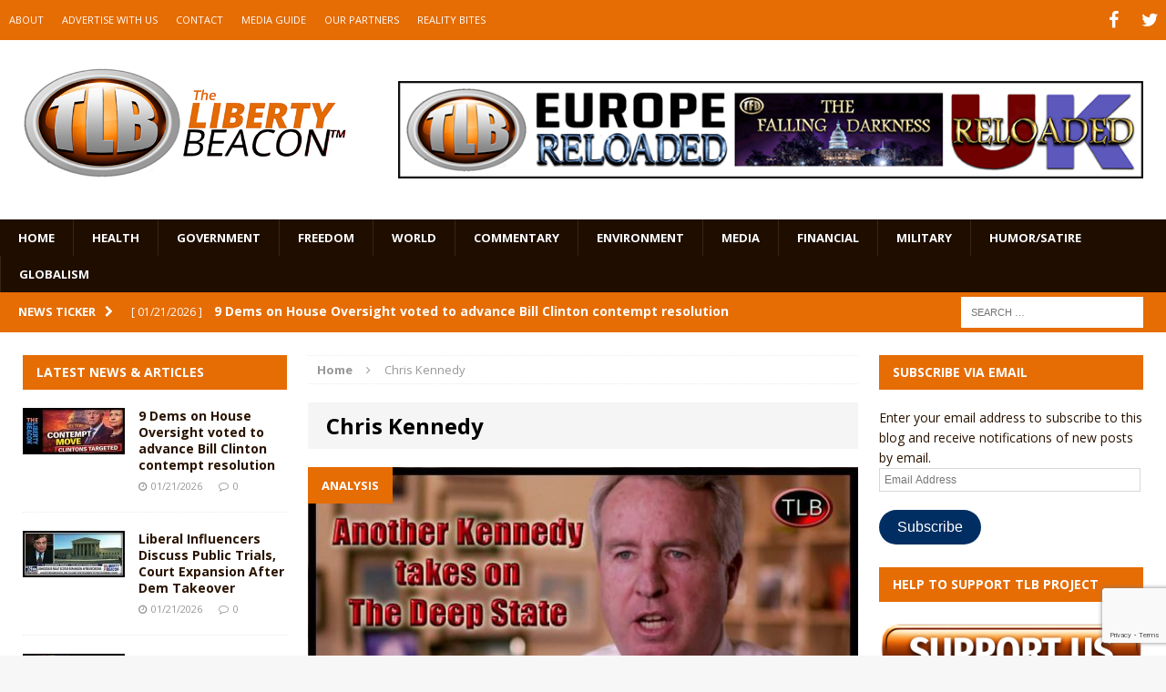

--- FILE ---
content_type: text/html; charset=utf-8
request_url: https://www.google.com/recaptcha/api2/anchor?ar=1&k=6LeG9YYUAAAAAAN3vgEb3i3wwiH5mARiIRwcBpHu&co=aHR0cHM6Ly93d3cudGhlbGliZXJ0eWJlYWNvbi5jb206NDQz&hl=en&v=PoyoqOPhxBO7pBk68S4YbpHZ&size=invisible&anchor-ms=80000&execute-ms=30000&cb=iwhdyoqf2ul4
body_size: 48808
content:
<!DOCTYPE HTML><html dir="ltr" lang="en"><head><meta http-equiv="Content-Type" content="text/html; charset=UTF-8">
<meta http-equiv="X-UA-Compatible" content="IE=edge">
<title>reCAPTCHA</title>
<style type="text/css">
/* cyrillic-ext */
@font-face {
  font-family: 'Roboto';
  font-style: normal;
  font-weight: 400;
  font-stretch: 100%;
  src: url(//fonts.gstatic.com/s/roboto/v48/KFO7CnqEu92Fr1ME7kSn66aGLdTylUAMa3GUBHMdazTgWw.woff2) format('woff2');
  unicode-range: U+0460-052F, U+1C80-1C8A, U+20B4, U+2DE0-2DFF, U+A640-A69F, U+FE2E-FE2F;
}
/* cyrillic */
@font-face {
  font-family: 'Roboto';
  font-style: normal;
  font-weight: 400;
  font-stretch: 100%;
  src: url(//fonts.gstatic.com/s/roboto/v48/KFO7CnqEu92Fr1ME7kSn66aGLdTylUAMa3iUBHMdazTgWw.woff2) format('woff2');
  unicode-range: U+0301, U+0400-045F, U+0490-0491, U+04B0-04B1, U+2116;
}
/* greek-ext */
@font-face {
  font-family: 'Roboto';
  font-style: normal;
  font-weight: 400;
  font-stretch: 100%;
  src: url(//fonts.gstatic.com/s/roboto/v48/KFO7CnqEu92Fr1ME7kSn66aGLdTylUAMa3CUBHMdazTgWw.woff2) format('woff2');
  unicode-range: U+1F00-1FFF;
}
/* greek */
@font-face {
  font-family: 'Roboto';
  font-style: normal;
  font-weight: 400;
  font-stretch: 100%;
  src: url(//fonts.gstatic.com/s/roboto/v48/KFO7CnqEu92Fr1ME7kSn66aGLdTylUAMa3-UBHMdazTgWw.woff2) format('woff2');
  unicode-range: U+0370-0377, U+037A-037F, U+0384-038A, U+038C, U+038E-03A1, U+03A3-03FF;
}
/* math */
@font-face {
  font-family: 'Roboto';
  font-style: normal;
  font-weight: 400;
  font-stretch: 100%;
  src: url(//fonts.gstatic.com/s/roboto/v48/KFO7CnqEu92Fr1ME7kSn66aGLdTylUAMawCUBHMdazTgWw.woff2) format('woff2');
  unicode-range: U+0302-0303, U+0305, U+0307-0308, U+0310, U+0312, U+0315, U+031A, U+0326-0327, U+032C, U+032F-0330, U+0332-0333, U+0338, U+033A, U+0346, U+034D, U+0391-03A1, U+03A3-03A9, U+03B1-03C9, U+03D1, U+03D5-03D6, U+03F0-03F1, U+03F4-03F5, U+2016-2017, U+2034-2038, U+203C, U+2040, U+2043, U+2047, U+2050, U+2057, U+205F, U+2070-2071, U+2074-208E, U+2090-209C, U+20D0-20DC, U+20E1, U+20E5-20EF, U+2100-2112, U+2114-2115, U+2117-2121, U+2123-214F, U+2190, U+2192, U+2194-21AE, U+21B0-21E5, U+21F1-21F2, U+21F4-2211, U+2213-2214, U+2216-22FF, U+2308-230B, U+2310, U+2319, U+231C-2321, U+2336-237A, U+237C, U+2395, U+239B-23B7, U+23D0, U+23DC-23E1, U+2474-2475, U+25AF, U+25B3, U+25B7, U+25BD, U+25C1, U+25CA, U+25CC, U+25FB, U+266D-266F, U+27C0-27FF, U+2900-2AFF, U+2B0E-2B11, U+2B30-2B4C, U+2BFE, U+3030, U+FF5B, U+FF5D, U+1D400-1D7FF, U+1EE00-1EEFF;
}
/* symbols */
@font-face {
  font-family: 'Roboto';
  font-style: normal;
  font-weight: 400;
  font-stretch: 100%;
  src: url(//fonts.gstatic.com/s/roboto/v48/KFO7CnqEu92Fr1ME7kSn66aGLdTylUAMaxKUBHMdazTgWw.woff2) format('woff2');
  unicode-range: U+0001-000C, U+000E-001F, U+007F-009F, U+20DD-20E0, U+20E2-20E4, U+2150-218F, U+2190, U+2192, U+2194-2199, U+21AF, U+21E6-21F0, U+21F3, U+2218-2219, U+2299, U+22C4-22C6, U+2300-243F, U+2440-244A, U+2460-24FF, U+25A0-27BF, U+2800-28FF, U+2921-2922, U+2981, U+29BF, U+29EB, U+2B00-2BFF, U+4DC0-4DFF, U+FFF9-FFFB, U+10140-1018E, U+10190-1019C, U+101A0, U+101D0-101FD, U+102E0-102FB, U+10E60-10E7E, U+1D2C0-1D2D3, U+1D2E0-1D37F, U+1F000-1F0FF, U+1F100-1F1AD, U+1F1E6-1F1FF, U+1F30D-1F30F, U+1F315, U+1F31C, U+1F31E, U+1F320-1F32C, U+1F336, U+1F378, U+1F37D, U+1F382, U+1F393-1F39F, U+1F3A7-1F3A8, U+1F3AC-1F3AF, U+1F3C2, U+1F3C4-1F3C6, U+1F3CA-1F3CE, U+1F3D4-1F3E0, U+1F3ED, U+1F3F1-1F3F3, U+1F3F5-1F3F7, U+1F408, U+1F415, U+1F41F, U+1F426, U+1F43F, U+1F441-1F442, U+1F444, U+1F446-1F449, U+1F44C-1F44E, U+1F453, U+1F46A, U+1F47D, U+1F4A3, U+1F4B0, U+1F4B3, U+1F4B9, U+1F4BB, U+1F4BF, U+1F4C8-1F4CB, U+1F4D6, U+1F4DA, U+1F4DF, U+1F4E3-1F4E6, U+1F4EA-1F4ED, U+1F4F7, U+1F4F9-1F4FB, U+1F4FD-1F4FE, U+1F503, U+1F507-1F50B, U+1F50D, U+1F512-1F513, U+1F53E-1F54A, U+1F54F-1F5FA, U+1F610, U+1F650-1F67F, U+1F687, U+1F68D, U+1F691, U+1F694, U+1F698, U+1F6AD, U+1F6B2, U+1F6B9-1F6BA, U+1F6BC, U+1F6C6-1F6CF, U+1F6D3-1F6D7, U+1F6E0-1F6EA, U+1F6F0-1F6F3, U+1F6F7-1F6FC, U+1F700-1F7FF, U+1F800-1F80B, U+1F810-1F847, U+1F850-1F859, U+1F860-1F887, U+1F890-1F8AD, U+1F8B0-1F8BB, U+1F8C0-1F8C1, U+1F900-1F90B, U+1F93B, U+1F946, U+1F984, U+1F996, U+1F9E9, U+1FA00-1FA6F, U+1FA70-1FA7C, U+1FA80-1FA89, U+1FA8F-1FAC6, U+1FACE-1FADC, U+1FADF-1FAE9, U+1FAF0-1FAF8, U+1FB00-1FBFF;
}
/* vietnamese */
@font-face {
  font-family: 'Roboto';
  font-style: normal;
  font-weight: 400;
  font-stretch: 100%;
  src: url(//fonts.gstatic.com/s/roboto/v48/KFO7CnqEu92Fr1ME7kSn66aGLdTylUAMa3OUBHMdazTgWw.woff2) format('woff2');
  unicode-range: U+0102-0103, U+0110-0111, U+0128-0129, U+0168-0169, U+01A0-01A1, U+01AF-01B0, U+0300-0301, U+0303-0304, U+0308-0309, U+0323, U+0329, U+1EA0-1EF9, U+20AB;
}
/* latin-ext */
@font-face {
  font-family: 'Roboto';
  font-style: normal;
  font-weight: 400;
  font-stretch: 100%;
  src: url(//fonts.gstatic.com/s/roboto/v48/KFO7CnqEu92Fr1ME7kSn66aGLdTylUAMa3KUBHMdazTgWw.woff2) format('woff2');
  unicode-range: U+0100-02BA, U+02BD-02C5, U+02C7-02CC, U+02CE-02D7, U+02DD-02FF, U+0304, U+0308, U+0329, U+1D00-1DBF, U+1E00-1E9F, U+1EF2-1EFF, U+2020, U+20A0-20AB, U+20AD-20C0, U+2113, U+2C60-2C7F, U+A720-A7FF;
}
/* latin */
@font-face {
  font-family: 'Roboto';
  font-style: normal;
  font-weight: 400;
  font-stretch: 100%;
  src: url(//fonts.gstatic.com/s/roboto/v48/KFO7CnqEu92Fr1ME7kSn66aGLdTylUAMa3yUBHMdazQ.woff2) format('woff2');
  unicode-range: U+0000-00FF, U+0131, U+0152-0153, U+02BB-02BC, U+02C6, U+02DA, U+02DC, U+0304, U+0308, U+0329, U+2000-206F, U+20AC, U+2122, U+2191, U+2193, U+2212, U+2215, U+FEFF, U+FFFD;
}
/* cyrillic-ext */
@font-face {
  font-family: 'Roboto';
  font-style: normal;
  font-weight: 500;
  font-stretch: 100%;
  src: url(//fonts.gstatic.com/s/roboto/v48/KFO7CnqEu92Fr1ME7kSn66aGLdTylUAMa3GUBHMdazTgWw.woff2) format('woff2');
  unicode-range: U+0460-052F, U+1C80-1C8A, U+20B4, U+2DE0-2DFF, U+A640-A69F, U+FE2E-FE2F;
}
/* cyrillic */
@font-face {
  font-family: 'Roboto';
  font-style: normal;
  font-weight: 500;
  font-stretch: 100%;
  src: url(//fonts.gstatic.com/s/roboto/v48/KFO7CnqEu92Fr1ME7kSn66aGLdTylUAMa3iUBHMdazTgWw.woff2) format('woff2');
  unicode-range: U+0301, U+0400-045F, U+0490-0491, U+04B0-04B1, U+2116;
}
/* greek-ext */
@font-face {
  font-family: 'Roboto';
  font-style: normal;
  font-weight: 500;
  font-stretch: 100%;
  src: url(//fonts.gstatic.com/s/roboto/v48/KFO7CnqEu92Fr1ME7kSn66aGLdTylUAMa3CUBHMdazTgWw.woff2) format('woff2');
  unicode-range: U+1F00-1FFF;
}
/* greek */
@font-face {
  font-family: 'Roboto';
  font-style: normal;
  font-weight: 500;
  font-stretch: 100%;
  src: url(//fonts.gstatic.com/s/roboto/v48/KFO7CnqEu92Fr1ME7kSn66aGLdTylUAMa3-UBHMdazTgWw.woff2) format('woff2');
  unicode-range: U+0370-0377, U+037A-037F, U+0384-038A, U+038C, U+038E-03A1, U+03A3-03FF;
}
/* math */
@font-face {
  font-family: 'Roboto';
  font-style: normal;
  font-weight: 500;
  font-stretch: 100%;
  src: url(//fonts.gstatic.com/s/roboto/v48/KFO7CnqEu92Fr1ME7kSn66aGLdTylUAMawCUBHMdazTgWw.woff2) format('woff2');
  unicode-range: U+0302-0303, U+0305, U+0307-0308, U+0310, U+0312, U+0315, U+031A, U+0326-0327, U+032C, U+032F-0330, U+0332-0333, U+0338, U+033A, U+0346, U+034D, U+0391-03A1, U+03A3-03A9, U+03B1-03C9, U+03D1, U+03D5-03D6, U+03F0-03F1, U+03F4-03F5, U+2016-2017, U+2034-2038, U+203C, U+2040, U+2043, U+2047, U+2050, U+2057, U+205F, U+2070-2071, U+2074-208E, U+2090-209C, U+20D0-20DC, U+20E1, U+20E5-20EF, U+2100-2112, U+2114-2115, U+2117-2121, U+2123-214F, U+2190, U+2192, U+2194-21AE, U+21B0-21E5, U+21F1-21F2, U+21F4-2211, U+2213-2214, U+2216-22FF, U+2308-230B, U+2310, U+2319, U+231C-2321, U+2336-237A, U+237C, U+2395, U+239B-23B7, U+23D0, U+23DC-23E1, U+2474-2475, U+25AF, U+25B3, U+25B7, U+25BD, U+25C1, U+25CA, U+25CC, U+25FB, U+266D-266F, U+27C0-27FF, U+2900-2AFF, U+2B0E-2B11, U+2B30-2B4C, U+2BFE, U+3030, U+FF5B, U+FF5D, U+1D400-1D7FF, U+1EE00-1EEFF;
}
/* symbols */
@font-face {
  font-family: 'Roboto';
  font-style: normal;
  font-weight: 500;
  font-stretch: 100%;
  src: url(//fonts.gstatic.com/s/roboto/v48/KFO7CnqEu92Fr1ME7kSn66aGLdTylUAMaxKUBHMdazTgWw.woff2) format('woff2');
  unicode-range: U+0001-000C, U+000E-001F, U+007F-009F, U+20DD-20E0, U+20E2-20E4, U+2150-218F, U+2190, U+2192, U+2194-2199, U+21AF, U+21E6-21F0, U+21F3, U+2218-2219, U+2299, U+22C4-22C6, U+2300-243F, U+2440-244A, U+2460-24FF, U+25A0-27BF, U+2800-28FF, U+2921-2922, U+2981, U+29BF, U+29EB, U+2B00-2BFF, U+4DC0-4DFF, U+FFF9-FFFB, U+10140-1018E, U+10190-1019C, U+101A0, U+101D0-101FD, U+102E0-102FB, U+10E60-10E7E, U+1D2C0-1D2D3, U+1D2E0-1D37F, U+1F000-1F0FF, U+1F100-1F1AD, U+1F1E6-1F1FF, U+1F30D-1F30F, U+1F315, U+1F31C, U+1F31E, U+1F320-1F32C, U+1F336, U+1F378, U+1F37D, U+1F382, U+1F393-1F39F, U+1F3A7-1F3A8, U+1F3AC-1F3AF, U+1F3C2, U+1F3C4-1F3C6, U+1F3CA-1F3CE, U+1F3D4-1F3E0, U+1F3ED, U+1F3F1-1F3F3, U+1F3F5-1F3F7, U+1F408, U+1F415, U+1F41F, U+1F426, U+1F43F, U+1F441-1F442, U+1F444, U+1F446-1F449, U+1F44C-1F44E, U+1F453, U+1F46A, U+1F47D, U+1F4A3, U+1F4B0, U+1F4B3, U+1F4B9, U+1F4BB, U+1F4BF, U+1F4C8-1F4CB, U+1F4D6, U+1F4DA, U+1F4DF, U+1F4E3-1F4E6, U+1F4EA-1F4ED, U+1F4F7, U+1F4F9-1F4FB, U+1F4FD-1F4FE, U+1F503, U+1F507-1F50B, U+1F50D, U+1F512-1F513, U+1F53E-1F54A, U+1F54F-1F5FA, U+1F610, U+1F650-1F67F, U+1F687, U+1F68D, U+1F691, U+1F694, U+1F698, U+1F6AD, U+1F6B2, U+1F6B9-1F6BA, U+1F6BC, U+1F6C6-1F6CF, U+1F6D3-1F6D7, U+1F6E0-1F6EA, U+1F6F0-1F6F3, U+1F6F7-1F6FC, U+1F700-1F7FF, U+1F800-1F80B, U+1F810-1F847, U+1F850-1F859, U+1F860-1F887, U+1F890-1F8AD, U+1F8B0-1F8BB, U+1F8C0-1F8C1, U+1F900-1F90B, U+1F93B, U+1F946, U+1F984, U+1F996, U+1F9E9, U+1FA00-1FA6F, U+1FA70-1FA7C, U+1FA80-1FA89, U+1FA8F-1FAC6, U+1FACE-1FADC, U+1FADF-1FAE9, U+1FAF0-1FAF8, U+1FB00-1FBFF;
}
/* vietnamese */
@font-face {
  font-family: 'Roboto';
  font-style: normal;
  font-weight: 500;
  font-stretch: 100%;
  src: url(//fonts.gstatic.com/s/roboto/v48/KFO7CnqEu92Fr1ME7kSn66aGLdTylUAMa3OUBHMdazTgWw.woff2) format('woff2');
  unicode-range: U+0102-0103, U+0110-0111, U+0128-0129, U+0168-0169, U+01A0-01A1, U+01AF-01B0, U+0300-0301, U+0303-0304, U+0308-0309, U+0323, U+0329, U+1EA0-1EF9, U+20AB;
}
/* latin-ext */
@font-face {
  font-family: 'Roboto';
  font-style: normal;
  font-weight: 500;
  font-stretch: 100%;
  src: url(//fonts.gstatic.com/s/roboto/v48/KFO7CnqEu92Fr1ME7kSn66aGLdTylUAMa3KUBHMdazTgWw.woff2) format('woff2');
  unicode-range: U+0100-02BA, U+02BD-02C5, U+02C7-02CC, U+02CE-02D7, U+02DD-02FF, U+0304, U+0308, U+0329, U+1D00-1DBF, U+1E00-1E9F, U+1EF2-1EFF, U+2020, U+20A0-20AB, U+20AD-20C0, U+2113, U+2C60-2C7F, U+A720-A7FF;
}
/* latin */
@font-face {
  font-family: 'Roboto';
  font-style: normal;
  font-weight: 500;
  font-stretch: 100%;
  src: url(//fonts.gstatic.com/s/roboto/v48/KFO7CnqEu92Fr1ME7kSn66aGLdTylUAMa3yUBHMdazQ.woff2) format('woff2');
  unicode-range: U+0000-00FF, U+0131, U+0152-0153, U+02BB-02BC, U+02C6, U+02DA, U+02DC, U+0304, U+0308, U+0329, U+2000-206F, U+20AC, U+2122, U+2191, U+2193, U+2212, U+2215, U+FEFF, U+FFFD;
}
/* cyrillic-ext */
@font-face {
  font-family: 'Roboto';
  font-style: normal;
  font-weight: 900;
  font-stretch: 100%;
  src: url(//fonts.gstatic.com/s/roboto/v48/KFO7CnqEu92Fr1ME7kSn66aGLdTylUAMa3GUBHMdazTgWw.woff2) format('woff2');
  unicode-range: U+0460-052F, U+1C80-1C8A, U+20B4, U+2DE0-2DFF, U+A640-A69F, U+FE2E-FE2F;
}
/* cyrillic */
@font-face {
  font-family: 'Roboto';
  font-style: normal;
  font-weight: 900;
  font-stretch: 100%;
  src: url(//fonts.gstatic.com/s/roboto/v48/KFO7CnqEu92Fr1ME7kSn66aGLdTylUAMa3iUBHMdazTgWw.woff2) format('woff2');
  unicode-range: U+0301, U+0400-045F, U+0490-0491, U+04B0-04B1, U+2116;
}
/* greek-ext */
@font-face {
  font-family: 'Roboto';
  font-style: normal;
  font-weight: 900;
  font-stretch: 100%;
  src: url(//fonts.gstatic.com/s/roboto/v48/KFO7CnqEu92Fr1ME7kSn66aGLdTylUAMa3CUBHMdazTgWw.woff2) format('woff2');
  unicode-range: U+1F00-1FFF;
}
/* greek */
@font-face {
  font-family: 'Roboto';
  font-style: normal;
  font-weight: 900;
  font-stretch: 100%;
  src: url(//fonts.gstatic.com/s/roboto/v48/KFO7CnqEu92Fr1ME7kSn66aGLdTylUAMa3-UBHMdazTgWw.woff2) format('woff2');
  unicode-range: U+0370-0377, U+037A-037F, U+0384-038A, U+038C, U+038E-03A1, U+03A3-03FF;
}
/* math */
@font-face {
  font-family: 'Roboto';
  font-style: normal;
  font-weight: 900;
  font-stretch: 100%;
  src: url(//fonts.gstatic.com/s/roboto/v48/KFO7CnqEu92Fr1ME7kSn66aGLdTylUAMawCUBHMdazTgWw.woff2) format('woff2');
  unicode-range: U+0302-0303, U+0305, U+0307-0308, U+0310, U+0312, U+0315, U+031A, U+0326-0327, U+032C, U+032F-0330, U+0332-0333, U+0338, U+033A, U+0346, U+034D, U+0391-03A1, U+03A3-03A9, U+03B1-03C9, U+03D1, U+03D5-03D6, U+03F0-03F1, U+03F4-03F5, U+2016-2017, U+2034-2038, U+203C, U+2040, U+2043, U+2047, U+2050, U+2057, U+205F, U+2070-2071, U+2074-208E, U+2090-209C, U+20D0-20DC, U+20E1, U+20E5-20EF, U+2100-2112, U+2114-2115, U+2117-2121, U+2123-214F, U+2190, U+2192, U+2194-21AE, U+21B0-21E5, U+21F1-21F2, U+21F4-2211, U+2213-2214, U+2216-22FF, U+2308-230B, U+2310, U+2319, U+231C-2321, U+2336-237A, U+237C, U+2395, U+239B-23B7, U+23D0, U+23DC-23E1, U+2474-2475, U+25AF, U+25B3, U+25B7, U+25BD, U+25C1, U+25CA, U+25CC, U+25FB, U+266D-266F, U+27C0-27FF, U+2900-2AFF, U+2B0E-2B11, U+2B30-2B4C, U+2BFE, U+3030, U+FF5B, U+FF5D, U+1D400-1D7FF, U+1EE00-1EEFF;
}
/* symbols */
@font-face {
  font-family: 'Roboto';
  font-style: normal;
  font-weight: 900;
  font-stretch: 100%;
  src: url(//fonts.gstatic.com/s/roboto/v48/KFO7CnqEu92Fr1ME7kSn66aGLdTylUAMaxKUBHMdazTgWw.woff2) format('woff2');
  unicode-range: U+0001-000C, U+000E-001F, U+007F-009F, U+20DD-20E0, U+20E2-20E4, U+2150-218F, U+2190, U+2192, U+2194-2199, U+21AF, U+21E6-21F0, U+21F3, U+2218-2219, U+2299, U+22C4-22C6, U+2300-243F, U+2440-244A, U+2460-24FF, U+25A0-27BF, U+2800-28FF, U+2921-2922, U+2981, U+29BF, U+29EB, U+2B00-2BFF, U+4DC0-4DFF, U+FFF9-FFFB, U+10140-1018E, U+10190-1019C, U+101A0, U+101D0-101FD, U+102E0-102FB, U+10E60-10E7E, U+1D2C0-1D2D3, U+1D2E0-1D37F, U+1F000-1F0FF, U+1F100-1F1AD, U+1F1E6-1F1FF, U+1F30D-1F30F, U+1F315, U+1F31C, U+1F31E, U+1F320-1F32C, U+1F336, U+1F378, U+1F37D, U+1F382, U+1F393-1F39F, U+1F3A7-1F3A8, U+1F3AC-1F3AF, U+1F3C2, U+1F3C4-1F3C6, U+1F3CA-1F3CE, U+1F3D4-1F3E0, U+1F3ED, U+1F3F1-1F3F3, U+1F3F5-1F3F7, U+1F408, U+1F415, U+1F41F, U+1F426, U+1F43F, U+1F441-1F442, U+1F444, U+1F446-1F449, U+1F44C-1F44E, U+1F453, U+1F46A, U+1F47D, U+1F4A3, U+1F4B0, U+1F4B3, U+1F4B9, U+1F4BB, U+1F4BF, U+1F4C8-1F4CB, U+1F4D6, U+1F4DA, U+1F4DF, U+1F4E3-1F4E6, U+1F4EA-1F4ED, U+1F4F7, U+1F4F9-1F4FB, U+1F4FD-1F4FE, U+1F503, U+1F507-1F50B, U+1F50D, U+1F512-1F513, U+1F53E-1F54A, U+1F54F-1F5FA, U+1F610, U+1F650-1F67F, U+1F687, U+1F68D, U+1F691, U+1F694, U+1F698, U+1F6AD, U+1F6B2, U+1F6B9-1F6BA, U+1F6BC, U+1F6C6-1F6CF, U+1F6D3-1F6D7, U+1F6E0-1F6EA, U+1F6F0-1F6F3, U+1F6F7-1F6FC, U+1F700-1F7FF, U+1F800-1F80B, U+1F810-1F847, U+1F850-1F859, U+1F860-1F887, U+1F890-1F8AD, U+1F8B0-1F8BB, U+1F8C0-1F8C1, U+1F900-1F90B, U+1F93B, U+1F946, U+1F984, U+1F996, U+1F9E9, U+1FA00-1FA6F, U+1FA70-1FA7C, U+1FA80-1FA89, U+1FA8F-1FAC6, U+1FACE-1FADC, U+1FADF-1FAE9, U+1FAF0-1FAF8, U+1FB00-1FBFF;
}
/* vietnamese */
@font-face {
  font-family: 'Roboto';
  font-style: normal;
  font-weight: 900;
  font-stretch: 100%;
  src: url(//fonts.gstatic.com/s/roboto/v48/KFO7CnqEu92Fr1ME7kSn66aGLdTylUAMa3OUBHMdazTgWw.woff2) format('woff2');
  unicode-range: U+0102-0103, U+0110-0111, U+0128-0129, U+0168-0169, U+01A0-01A1, U+01AF-01B0, U+0300-0301, U+0303-0304, U+0308-0309, U+0323, U+0329, U+1EA0-1EF9, U+20AB;
}
/* latin-ext */
@font-face {
  font-family: 'Roboto';
  font-style: normal;
  font-weight: 900;
  font-stretch: 100%;
  src: url(//fonts.gstatic.com/s/roboto/v48/KFO7CnqEu92Fr1ME7kSn66aGLdTylUAMa3KUBHMdazTgWw.woff2) format('woff2');
  unicode-range: U+0100-02BA, U+02BD-02C5, U+02C7-02CC, U+02CE-02D7, U+02DD-02FF, U+0304, U+0308, U+0329, U+1D00-1DBF, U+1E00-1E9F, U+1EF2-1EFF, U+2020, U+20A0-20AB, U+20AD-20C0, U+2113, U+2C60-2C7F, U+A720-A7FF;
}
/* latin */
@font-face {
  font-family: 'Roboto';
  font-style: normal;
  font-weight: 900;
  font-stretch: 100%;
  src: url(//fonts.gstatic.com/s/roboto/v48/KFO7CnqEu92Fr1ME7kSn66aGLdTylUAMa3yUBHMdazQ.woff2) format('woff2');
  unicode-range: U+0000-00FF, U+0131, U+0152-0153, U+02BB-02BC, U+02C6, U+02DA, U+02DC, U+0304, U+0308, U+0329, U+2000-206F, U+20AC, U+2122, U+2191, U+2193, U+2212, U+2215, U+FEFF, U+FFFD;
}

</style>
<link rel="stylesheet" type="text/css" href="https://www.gstatic.com/recaptcha/releases/PoyoqOPhxBO7pBk68S4YbpHZ/styles__ltr.css">
<script nonce="oSNeN6-FXx1vO0nTR5s9kA" type="text/javascript">window['__recaptcha_api'] = 'https://www.google.com/recaptcha/api2/';</script>
<script type="text/javascript" src="https://www.gstatic.com/recaptcha/releases/PoyoqOPhxBO7pBk68S4YbpHZ/recaptcha__en.js" nonce="oSNeN6-FXx1vO0nTR5s9kA">
      
    </script></head>
<body><div id="rc-anchor-alert" class="rc-anchor-alert"></div>
<input type="hidden" id="recaptcha-token" value="[base64]">
<script type="text/javascript" nonce="oSNeN6-FXx1vO0nTR5s9kA">
      recaptcha.anchor.Main.init("[\x22ainput\x22,[\x22bgdata\x22,\x22\x22,\[base64]/[base64]/[base64]/[base64]/[base64]/UltsKytdPUU6KEU8MjA0OD9SW2wrK109RT4+NnwxOTI6KChFJjY0NTEyKT09NTUyOTYmJk0rMTxjLmxlbmd0aCYmKGMuY2hhckNvZGVBdChNKzEpJjY0NTEyKT09NTYzMjA/[base64]/[base64]/[base64]/[base64]/[base64]/[base64]/[base64]\x22,\[base64]\x22,\x22w5xbw5/Ct0nCvkEVZB7DpsKAIMKaw6U7w67Du2DDk2gtw5LCrEDCqsOKKHkKBgJ3UljDg0FGwq7Dh2fDt8O+w7rDmwfDhMO2QMKywp7CicO2OsOIJTHDtTQiXcOFXEzDocOSU8KMLsK2w5/CjMKxwpIQwpTChkvChjx8e2tMfH7DkUnDq8OuR8OAw5nCssKgwrXCtcOswoV7cFwLMjgRWHcPc8OEwoHCuA/[base64]/AE7CpMKpRkPCrcK1esK1dcO1wpNpacKOckgDw4HDi1rDjgwIw5UPRThYw6tjwozDsk/DmQ8SFEVVw5HDu8KDw5QLwoc2DsKewqMvwpnCucO2w7vDlRbDgsOIw4vCnlICOBXCrcOSw4RDbMO7w6lTw7PCsQhew7VdQEd/OMO5wrVLwoDCn8Kkw4puV8KlOcObTcKpInxmw44Xw4/CncOBw6vCoUzCtFxoVUoow4rCqh8Jw69zJ8KbwqB4XMOIOSVKeFALQsKgwqrCqSEVKMKcwrZjSsOhK8KAwoDDu0Eyw5/CvcKNwpNgw5kbRcOHwrLCjRTCjcK0wrnDisOebcKmTifDvTHCnjPDu8KVwoHCo8OYw71Wwqs7w6LDq0DCnMOwwrbCi2zDssK8K3s8wocbw497ScK5woI7YsKaw4/DmTTDnHTDpygpw7JQwo7DrTPDhcKRf8OywrnCi8KGw5sVKBTDriRCwo98woFAwopWw6RvKcKWDQXCvcOew73CrMKqcFxXwrd0fCtWw6/[base64]/IcKYwr7CkgQsBTVjVsK5wp52XicXwpZFZ8K1w7/[base64]/DrG/[base64]/DgMKXwp5UBwPCikDDrXt7ci3Dg8OKNcKgwosPTcO0EcKiRsKUwrMlSwE7KwTCq8K1wq42wqfCvcOIwpozwoV+w55ZPsKVw4wYdcKaw4AhC1bCqipJLzTChVzCjwokw7LClhPDg8KHw5rCgyMDaMKrcEsWccOkecOcwonCiMO/w7Isw7zCnsKyUFDCg2sYw53Dr3Ugd8Oiwp1DwrzCgSDCnmliciYKwqLDhMOBw7xZwrciw5HDjcK4AnfDicK8wrsewrYREsO5QyrCscOfwp/Cl8OWw6TDg3IXw7fDqEI4wqI5dQfCvcOJDzROfhknHcOoSMOlTzV5ZMOvw4TDszVAwrEjQ2zDl3sBwrzDsHPChsKjF0Amw6zCmVYPwr3CngoYelfDoEnCiRLCucKIwr/ClMKFLCPDhlnCl8KZLRcQwonDnVcBw6g0DMOlbcOIFU1hwoZCZsK5KWoawpc6wqjDq8KQN8OoVQbCuSfCt1/DgXvDt8O0w4fDmcOdwodGEcOxMAh2QmklNyvCsm3CqwHCmXzDlVY5LMKTNsKkwoDChDfDonrDpMK9SjLDmcKDG8OpwqzDlcKWWsOvO8K4w6MwG38Bw6LDuFvCisKXw5DCnxfCuFDDtgNtw4fCjsOYwoo8UcKIw4TCkzvDqMOGGD7DmMOpwpgZXBB/HcKCLGVYw7dtcsOyw5/[base64]/[base64]/[base64]/CvsK3w7dNMBRyQH3DtnDDrMK1wpLDlcKsLsOyw5sEw4DClsKNPsO9LsKxIUtXwqhgd8O0w610w4XCkwjCvMOaNsOIwpbCu1zDqj3CkcKAeEl6wrwYdTvCtVLChTvCpsKqPhNtwoXDknDCssOdw5vDusKZNAcBXsOvwq/CqS/DgcKLB2d5w6Isw5jDg3nDoBc8OcOnw5HDs8OCD0XDkcKXdDbDrsOoaB3CusKDZQ/CmUMSDsKpAMOrwpXCjcKkwrTCq1PDl8Krwqh9eMKmwqlawrvClnvCimvDqcKWGC7CnDnCj8O/[base64]/wqBZEcO/[base64]/DicOBw7UoSVY2QMOPKkTChsOlKcKNwqNtw4VJw4ENdFA1w6XDs8OOw5jCsmcqw6Ihw4Q/w4wGwqvCnnjCgCHDtcKzbAXCtMOPZy3CqMKoLnDDusOPbFp/eHFXwqnDvBEEwowMw4FTw7Ibw5NhaRLCqmo8EsOAw4TCk8OPeMOpTRHDplQWw7ojwrbDtMO3dmdTw7nDqMKJFXfDtMKiw7HCv07Dj8K6wpwRBMKxw4tDICHDt8KTwoLDjzzClCTDssOEHV3CocKAXijDqsKZwpZnwofCjXZAwqbCsAPCoz3DoMKNw57Dt1d/w63DucKUw7TDhH7CjcO2wrzDjsOKKsKJYgsvPMOrQVRXEkclw4xRw7/DtAHCu0PDh8KRNyLDp1DCusKbEcKFwrzCm8Ovw7IEw43Cu13DtVhsQF1DwqLDkRrDrsOww7XCicKLb8O2w48RI1p1wpoyQUJZCTNyH8OvZTLDu8KINjMCwoAVw7TDosKQTcKQRxTCq2xjw4MHMnDCmmI7YcOLwo/DrDjCl1NdAMOkeixawqHDtkgTw7QfSsKUwobCj8O5J8OZw6DCoFLDvU5nw6lywprDjcO1wr1/BsKpw77DtMKhw58YJsKTVMOZN33CoCLCisKkw7I0UsO2bMKmwrUuK8Kfwo/ChVgzwrzCjCHDgwM1Gidlwr0rY8Kkw6DDok/DssKhwonDlCgnCMOGHsKZPVjDgBHDtDA1AiXDsXdfK8KCFQDDvMKfwpgWKg7CrXfDiDPDhsOpEMKZMMKMw6XDs8OUwogqD2JBw6/[base64]/DmiPCijjCjSvChgVjGMOHQG8Hw6ovwofDr8KNw6DDusKdcSJbw4jDtgVWw7EsGwhAEmXCogbCvyPCqcOywpZlwoXDs8Ofw5R4MS81SsOew7nCuDjDl0XDoMOpOcKGw5LDl1jDq8OiL8Kjwpg8JDAcR8O+w61WCxHDisOjCMK8w53Dv2tsWyHCrhwKwqFBwq/DrgvCgmYGwqTDlcKbw4cYwrfCpHcXIsOWUE0Dw4QjH8KiZQDCncKJZDDDu1liwplPbsKcD8OIw6tjVsKAfALDi2kKw6VWwoUtTwRzQsK/YMKfwpJvacKEQcOFSnADwpHDvzvDoMK6wpZsDGsCbxUAw53Dt8Opw5XCvMOBTnzDk0RDX8OJw4QjRMOnw5bDuEgMwqvDqcKHFgQAwrNHX8KrLsKXw4kJO2bDmEh6R8OMEQTCvcKnWsK7bFvCg3/Dl8OtelMGw6pAwpfCuirCgibDkzLCmMKLw5DCqcKFYMOkw7BEOcOww4wSwodRTsOoGXXCmxh/wrbDrsKYw6XDkGvCnwnCjxpAFsOKe8KqBSfDjsOFw4NFw5giVRLCtjrCscKKw63Cs8KYwoTDp8KGwqrDnm/ClzQmLXTCpjx3wpTDg8OvCToATVUow5zCvsOWwocoWMO3WsK1C2EFw5HDgMOSwoLDj8KYTyvCn8KJw4J2w5vCphkrPsKsw6ZvWxbDssOmG8OCPFTCtXoETB9ZZMOfRsK0wqEEO8O1wpTCngZiw4bCu8OTw4/DncKEwo/[base64]/ChcKMbcKLwrdbwoTDkEzCnEjDjcKaCBbDmsOFW8KAw6HDhHBsIFTCr8OZfkfCvHdmw7/DpsK1Vz3DlsOGwoUtwpEHJsOlF8KqeHPCv3PCkWc6w5Nebl3ClMKIw7fCscO8w6HCosO/w4U0w6hEwofCpMKSwrnCmsOZwqcEw6PDgxvCj2BQw4fDlMKOwq/CmMO5wrHChcK1BUbDj8K/Q3sgEMKGF8O6HQXCrMKkw51hw6vDpsORw47DqUpsUMK8J8KZwpzCpcK6PzXClBsaw4HCoMKkwrfDq8KiwqEbw7E+woTDn8OXw7XDp8K/IcKxaDTDncKeUsK/SgHChMK2PlTDicOgHHnDg8O3TsOgN8KQwppYwqlJwqFQw6rDhCvCkcKWT8K2w7TCpyvDuAtjOlTClgILSWzCuRrCkGbCrxHDjMKwwrJkw6XCicOdwo4Nw6chRG8+wogyIsO4a8OkF8ObwpdGw4UVw6XDhx3DtcO3RsKOw6/DpsOFw4tLVUzCrj7CpcOowonDvjs8YwtdwpNSNMKWw55rVcKjw7oRwpkKYcO7B1ZbwpHDs8OHHcODw59aOCXChgLDlC/CuH8hXBHCsUPDvcOrdhwowpJ7w5HCp3t2AxstVcOEOz7Cm8O0QcOPwo1PacOcw5dpw4zDpMOOw4ctw58Kwok7T8KYw7EcN1vDmAFBwoYgw5vClMOYJzsRS8KPOyHDiH/Cj1k5E2oow4NJwoDDlFvCvnHCigdDwrfDqT7DhHBFw4g4woHConTDmcKEw4BkV0g2bMKEwo7ClcKVw4rCk8KAw4LCi0MELcOGw4VRw4nDs8Kea01gwonDl0lnQ8KLw7/DvcOkKcOkw74JGsKOCsO2TzQBw5ocX8Kuwp7DiFTDuMOkGSs9cT0Gw7fCkhFVw7PDuh9LeMKDwotlbsOlw77DlRPDu8KEwqrCpXBRABDDhcKEblHDlWB1JxnDusKlwqjDhcO1w7DChGjCoMOHI0DCpMKPw4oHw5bDpyRPw6MfAcKJVcKRwp3CucKqV2lFw4/ChBFNTWF6f8KlwpwTbsOawq3Cp0vDiQl+WcO3HT3Cp8OrwrzDkMKdwp/Dl0RcICYvfiZ6KMOiw7dFcWHDnMKFBcKYYDjChQ/[base64]/CucKFDm3CosKkDMO/[base64]/CuCVqZ8KFw7BCFMKaw5MQb8KEw6zDijM/w6E0wo3DigNPU8KVwrXDj8OTdMK1wpPDlcK/LMOvwpDCnil+WGgKcSbCvsKrw5BrL8KnFDlIwr3Dk1jCoCPCpgFacMKFw7c1ZsKewrdsw7PDpsO7GmLDgcKGJEDChkXDjMKdBcOTwpHCk1oKw5XCpMO/[base64]/Cv8KnCsOGw5PCocKJwrgkwrEmIQXDucKUZ3jCrBfCo2YLYmBUTsOWw7fCjGFRKnfDpMKnAcO4FcOjLzocZUcxDijDikjDhsK1wpbCrcKgwrMhw5XCiBvCuy/Chh/CocOuwpbCl8K4wpEJwpIGAzZKYnpJw5jDoWPDtTfCgQbCo8KVGgZeRhBLwqkewo1+UsKGw4RcOWDCgsKBw4XDtMKafMOba8KCw4LClcKiw4XDkjLClsOJw7TDv8KYPkNpwr7CqcKqwqHDsm5Ew6/DhMOfw7DChCQow4EhLMKlfy3Cp8K1w7V4WsKhBXTDp1dUGUBrQMK6w59ODzfDjEDCsQ1CBwJIZTHDhMOuwr3Du1PCpCFoRS1nwq4MB3c/wo/CnMKKwqtow4t9w6jDusK/wqxiw6swwqfDqzfDqzzCnMKgwoTDviXCrkHCg8OTwo0Hw5xfw5tUa8KXwoPDj3RXfsKdw5I4XcO+PcOnSsKgdhNbNsK0TsOtUkpganNVwpNiw7/DvVAXZ8KkQWQDwrpsGn7CpD/DjsOVwqgKwpDCr8Kow4XDn2bDvGIVw4YqbcOZw4ZPw7XDtMKbCsKjw5fClhAkw50/GsKCwrYgTDo5w6rDqsKhJMOyw4BeYj/CncOpYMOrw77CmsOJw41xBsOlwqXCnMKIVcK+ARnDvMK1w7TConjDgEnCtMKowqPDpcOWBsKBw47Ct8OZTSbDq1nDvXbDgcKvwp8dwq/DtxZ/wo8OwoIPCcKewprDsFHDgMKIPsKkCTxDIsKwMCPCp8OkPRNSL8KQDsK4wpdHwo7Cly1jAcO5wpA1anvDi8Kgw6/DgsKbwrl4w6XCrkwwGsKaw5N3dR3DusKcSMORwpHDtcO/QMOOd8KTwoNhYUxswrzDggACSsOAwqjClgIAUcKjwrFxwpYTDi0zwrZzOzEbwqBpwqQcUxlOwp/DrMOpwpkLwqVrLRrDuMObHybDmsKHKsO8wp3DmC0AU8K/[base64]/[base64]/[base64]/DusKxwpbCrnzDlzrClcKxJxDDu8KXw7bCtUgnX8OwwoIbSks/dsOOwp/Dqz7DvCkcwrJWeMKuZxRvwonDl8O/SH0+bSzDisK+DF7CrSHCnMKTSsOQVXkfwotUHMKgwpjCqHVGHcOifcKBFkzCmcOfwodqw6HDrFLDiMKmwpQ+Wi8Tw43Dh8K4wo1+w5stHsOYUn9BwoHDhsK2HnnDqiDCmwpfCcOvw6dHV8OAX2d5w7/DqSxKRMKSecObwqPDs8OoDsK+wobCmXjCqsO3UzIjcxdmS2/DnDvDtsKEHsOKIcO0T37DrmImTFA6BcO+wqo9w7zDvCZeBkhJKMOewqxteGJmbQdsw5t4wq0xaFxnF8K0w68JwqQuZ1lgLHRhKl7CncObP2Mjw67CrsOrB8ObDx7DqwXCtxgyYxjCosKoRcKUFMO4woHDkGbDqChjw5XDmQ/Co8K1wr04CsODw5Nsw71rwobDrsOnw6/DoMKAPMOkDgsQRcKuHHwZScKZw6TCkBTCtsOPwpnCssOKDxzClEAuGsODMCXDncOHZsOTTF/[base64]/wqXCocOrCTLCjsOBw7BFwrTCthNIw5FjwpIpwqlkw4HDosKrW8Oswo9pwpECIcOpMsOEWXbCol7DpMKta8KcfMOswohXw4MyE8O5wqJ6w4how4FoMcKgw7/DpcOMe1JewqIIwoPCncOWG8OxwqLClcKSwpkbw73DhsKrwrHDtsOIPVUuwoFvwrsbBgsfw6pKCcKON8Oxwp0hwo9IwqvDrcKrwoMzd8K2wrvClMOIDFTDucKjRiJOw5kcL0HCk8OrL8OUwoTDgMKOw7jDgx0uw4fCncKjwo0Ww7/CgTfCi8ObwqTCocKWwqcMOSHCo2RQbsK9WMKKJ8ORDsO4bMKow7xmAFbCpMKkQcKFVG9hUMKzwqIMwr7CqsO0wpEWw6/Dn8Odw6vDrmF6YihqdW8WRRXChMKMw5LChcKvNjREU0XDisKZeTVPw7sKGUhjwqcCUzV+FsKrw5nCtjcPfsOIUsO7csOlw5sfw5HCvg0lw4/CtcKlccKjRsOmGcOdw48/XR7Dh37Ck8K6XsO1GgbDmkcXKyV9wo8tw6nDtsKYw4R+RcO8wp1Rw7jCuidlwojDkirDlMOPPyNHwr08Hx1Pw4zDnTjCjsKECMOMDwsNUsOpwpHCpRnCu8KoUsKmwoDCmnDCuAkULMK1fk/[base64]/dcK7OMKuI2bDrcKgwqQqwrBuVkTCrA/CjcKzFjFGMB49Mg3Dh8KZwoIiwonDscKxw5gGPQsVLlk6dcOWDcOiw6cqRMKkw6pLwrNhwr7CmljDkBTDkcKraXIKw7/CgxFIw7bDnMKVw7wqw49uS8KewqYJVcK6w4RDwonDjsOqTcONw5DDhsODGcKbCsKmRMOKaSjCrBPDtTtPwqHClBhwNVLCjsOgF8Orw7dFwrE7d8OkwoPDjsK2flzCpChiwq3DqDbDnwUfwqRBw7DCtFEnMiATw7fDomhswrTDocKiw7oswrMIw4/ChsOqdSskCg/DhHFyR8OXP8OPZ3/CusOEb3FQw6bDh8Oxw5fCnnLDm8KcSWcRwo9awrDCoVPDkMOFw5PCu8KdwoHDoMKtw61rasKQMX9gwoRFaXRpw4sbwrPCpcOkw6JsEsOqa8OTGsOHMmTCiw3DsxwlwozCnMO+ewUcDHzCkmxkfFnDi8KsHGHDmg3ChirClm1ew5lCTmzCk8O5a8Oew5/ClsKawobCqHV9d8KzRyTDh8KDw5nCqTzCiizCgMOTZcOnd8Oew6JXwpDDq09gJyt/[base64]/Yl9mFQvDkGZ5wq9bwo7CnsKewrLDl0HDs8K9M8O5w77CjBwKwpnCk1nDr3YDVHPDnwZ0wqIHTsO7w6lzw7FWwo5+woYCw6NgKMKPw5pOw6zDhTMfEQjCk8OFTcK8ecKcw5YJZ8KoPDfCmQYTwpnClWjDg3g8w7Qpw61VX0U/Ml/CnjTDrsKLLcOQV0TDgMKcwpMwMiASwqfCocKyWCXCkxZfw7HDv8K0wr7CoMKWGsKmU0ZRRy1Fwrwbwrpsw6B1wpDDq0zDo0/CvCpzw4LDgXcaw516T3NTw7PCsgnDuMKHIzJPLW7DrG3Cq8KMPEjCgsOZw7gVcUdfw68Xf8KCDMK3wp5Yw640UcOkcMKPwrN1wpvCmmTCi8KIwrMsdcKRw75mY2jDvnVDIcORb8ObEcO+bsK/b1vDmSbDinHDjkjDhAvDs8Orw512wrhnwqjChsK2w6TCji5Zw4oNCcKqwozDjcKVworChAlnWcKBQMK/w5c1IyTDnsOHwokzPcK5esOSGUnDosKew6o9Nk12QDHCphrDpsKqIyXDu0Mqw5fCiyfDiSfDiMKxFRbDp2TCq8O5aE47wpkpwoItSMKaP1J+w6zDpErCgsKralnChmzDpS1Iw6rCkhfCt8O/w5jDvAZ7F8OkdcK4wqxvVsKRwqA+bcKgwqnCgi9HMD0RDmPDjzJcw5cGTUJNRwkwwo53wp/[base64]/CiTTDrsKQwr3Co3ggw6PCmSwtwrXCicK3worDhcKoFE/Dg8KbJhBYwpw2wrQaw7jDh0jDrynCg3diYcKJw647S8OUwqAVQ3vDqcKRKl8id8ObwpbDj17Chw8rV0FtwpLCp8KJQMOOw5tjwrBZwpwmwqNjdsKRw73DtMOqNHvDrMO9wo/CmcOnN23Cr8KLwr7Cok3Dj2XDk8OmRwd5XcKUw492worDrV3Dv8OfDMK3YgHDtm/DhsKePsOGMWQOw6g+KsOLwooYJsOwCCADw5TCkMOCwrYAwoACR1jDll0ewqzDocKhwo7Ds8OewqdnQmDCssKgDC0uw4jDl8OFNCFLcsKawoHCrknCksOZZzcAwqvCvMO6I8O2ExPCm8OZw5jDtsKHw4fDnVZzwqBwcgRzw74WWm8pQF/Dm8OgeFDDqmTClkHDlcOGAXnChMKgKD3ClFrCqUR1FMOlwpTCs27Dm1ASHkPCsXTDu8Kdwo06BE0Ob8OjXsKFwqnCs8OOYyLDoBnCncOKOcODwrbDsMK3eGbDuXzDmUVQw73CscK2MMO3fhxKVkzChsOxFcOyKcKxDU7Cs8K9KcKwARvCry/DpcOLRMK+wrRbwqnCl8KXw4jDtgtQFXbDvU8Zw6LCrsKGTcKcwo3DoTjCncKAwpLDo8KaJVjCocOVIEoDw6FqNnDCs8KUwr/[base64]/DucKaI8O+wrHDs8KXwovDo1Y9M1YMw5XDpEDCiXIYw7sDLjVYwqFfZsObwoIZwo7DkMKsIsKmAEhmTlXCnsO6DylaUsKiwoYxJsOjw5jCj2c1bsKBPsOdw77CigvDosO3w41+BMOLw4fDug12wrzCi8OpwqA/[base64]/Cv3vDtcKpw5plUkl3IMOPwqjDnljDj8KOJDDDmVkUwoHCosOpw5Mdwp3ChsOLwrzDqzTDuW0cfznCjyMPJMKlcsKMw5c4UsK+SMOCO2J+w6/Cs8OYYUzDk8KewqZ8dF/Dg8Kzw7Nbwohwc8KRBMOPTEjDlntaH8K5w67DlE50ScOTOMO+w6g7e8OswqctJ3pSw6k4PzvCr8OWw4IcbSrDlSxsChTCuhUZH8KBwobCoykowpvDvcKOw4cVUsKPw6LDtMORFcOrw4nDhjrDkhssfsKNwr4Yw4dYB8KgwpIRZMKHw77CnGx1Gy/DmQM6U3Jlw6TCuE/CssKww5nDiFFTJMOeUg7ClgrCjgjDlQ/[base64]/DuhbDgTHDscORwovDtMKBwogEDQk+H2I3VGjCp1nDocO4w4vDv8KfZ8KLw5RuKxnCnU5oazTDmVxmaMOld8KNPCrCtkDDuRvCgFHDhQXCgsOwCn1Cw47Dr8O/AlzCqMKPScO2wpNiw6XDqMONworCiMOtw4TDtMOYBcKVWFjDjcKYSVQMw6bDhwPCqcKjF8KzwrFbwovCicObw7c9w6vConEPMMOlw78fEXFiSkM/em0vRsO4w5JoVAnDu2TCqAo+O1zCm8O5w6JsRGlJwpIGRB1aLAlOw5R4w44Awo8HwrnCogrDiU3ClzbCpCDDtF9iEBAteXbCmw5dQcO9wonCtD/CnMKhYMKoMsOfw5vDu8KyAMKSw7l/[base64]/wrUgYsOEJMO6KMOpTR0fwrJLAsK3woXCr1TDgT1EwrnDs8KHP8Opw502a8K6YW0Awp4uwoYSPsOcQsKiX8OuYUJEwpDClsOrNGMSQncJLj8MNjTDpCxfKcKCccKowoLCt8KcSiZBZMOkMQIoWsKVw4XDlHpvwrUIJwzCnm4tflnCm8OEw5zDvcKmAS/CiXdeJQPCimXDscKqF3jCvmM2wovCgsKjw6zDgDvDvEk0w4PCu8O4wqEzw4nCgMO9X8OyD8KGw5/[base64]/[base64]/CmcONw50Gw4bCiyZ6wohdwr7DpMK+ZAY6A8KoecOeQsOjwrDDlMOZwrjCiHPDlVN5McOaNcKSRsK2EsO3w7/Du3IvwrbCiVNkwo4pwrE5w7jDh8KgwpDCnlfCoGfDsMOZOxfDkSHCksOvdnxmw4FPw7PDmMOrw6Z2Hz/CqcOgPmtWCE0fE8O0wpN4wohkCBIFw7BGw5rCtsKTw4DDm8O7wql6ScKYw45Tw4nDh8OQw4ZdbMO7AgbDhcOSwoVtN8KZw6bCrsOBdcKVw4Jtw6oXw5hAwoPCkMOawrl5w5HChl7CjU4hwrbCuVvDsys8dGDCi1fDs8O4w67CqmvChMKlw6LCpX/DusK6JsOqw4HDj8OmTDg9wr3DksOFA03DuFBew4/DlTQawoYLI1XDpDh9wqogLBjCpx/DqjHDsEZtBgIaQ8OAwo4ALMOaTiTDo8KTw47DisKqQMOjYcOdwrrDmhfDpsOCdjVYw6DDqibDtcKbD8OgO8OIw6nDisKAFMKVwrjCocOIR8Oyw43DrcK4wovCu8OJfS17w5TDmRzDnsK6w4wGdMKtw5dNQ8O+GcO/ESzCr8OcO8OzdsOUwrw7a8KzwrPCg0F5wpQsLD8JC8OycxvCoV9VCsOCQ8K4w5HDoijCl1vDv34Fw4fCn08Jwo3DoAh1PgjDmsOQw5Ekw5RzOjrCimpIwpXCtycGF3jDkcOFw7/Dmm5qZsKfwoYGw73CncOfwqXDq8OQI8KOwroeYMOSccKbKsOhB2g0wonCtsKjPMKVTwZnLsOUAyvDq8Kxw489dgXDl1nCvR3ClMOFw7/DmSnCvRTCrcOkwrkNw5hdwrcRwoTCpsKvwovCpzt9w5JnZn/DrcKowoZNeXEBZElMZkXDmsKgfSAYBS5oTMO7KcKWL8KEbDbCoMOwHTbDpMK3O8KDw7DDsjtNLz5Bwr94SsKkwrTCqhg5F8K0aXPDm8O0wrIGw6sZBsKDFBHDuB/Ckz8Cw6E5w7rCuMKLw6/DhHtCEHBMTcOEAcOiIcOyw5zDsA91wozCqsOadjM1W8O/[base64]/DmUzCrhV+wqABdMKfw5Y6wpxGw4wDHcKjw4vCp8KQw4JzVU7DhMOBJi0YGsKgV8OgChvDg8OVEsKgKQRwecK1Z2rCmcObw5zDm8O7LTHDt8OMw4zDmMKsJToTwpbCiGvCsW03w74BB8KQw7Umw6ECQcOPw5bCiArDkjc7wp/DsMOWBC7ClsOKw6E/[base64]/CkmDCmcKjwpbDiMOaVMOQJsOlOVBww7Vjw5jCiHvDvcOHFcOhw7RTw4rCmzRvNGXDpzvCqxZjwq/Dmi0lATbDoMKFXhRDw41WSsKlFXXCtBl7CMOaw7d/w6LDocOZRhTDjcKnwrBLF8OlcGvDuToywqNZw4ZxL3RCwprDqMOhw58yCDhqSzDDlMKyAcKUH8Ofw6hEaHsZwrBCwqvCnG1xwrfDpcKzccKIEMKJLMK3e17ChDZjemrDvsKEwpZwEMOLw77DpsKZRCrCkwDDr8OMFcKFwqwjwoXDqMO/w5HDhsOVWcOgw6nDu000VcKVwqfCmcOPdnfDvVM7M8KcIGBIwp7DlMOQcXfDiFMHe8OXwq0uYlNLWDbDkcKmw40GWMKnDV7CtWTDlcKMw4dNwqAFwrbDhnDDiWA3wpnCtMKTwoJrEcKUdcOFFyrCpMK1B0kbwpt+JwVmVBPDmMO/woB6T1ZqTMKiwqfCrQ7Dp8Kmw7oiw5xWwrTCl8OQCHQdYcOBHkzCiGzDlMO8w5J4DSLDr8OCeTLDlcKRwrlMw61rwrQHH13DjcKQEcKPXcKUR1xhw6zDoHZxDxXCv1w9G8KKIUl/wovCgcOsBEvDncODZcKZw7TCpcO1OMO8wrImwpTDicK9C8Oqw5vClMKYGcKnfFXClDTCihwPVMK6w7fDqcORw4Vrw7EvBMKTw5BtGjXDgQpfccOzDsKZEzEpw6d1cMK0Q8KbwqTCu8KCwr9VeSHCvsOfwozCjBvDggzDt8KuOMK+wr/DokvDoE/DiGjCsl4+wrMXaMOew5rCl8Ogw6AUwqvDu8OHSTZowqJdbcOnc0wdwoAqw4HDk0VEKWTDlC/CjMKiwr9bTsO8woMww7sDw4HDuMKyIm1BwojCtWowVsKkI8KSFMOYwrPCvnkMSMK5wqbCl8OQEkh8w4bCq8OfwptbMsO2w4/[base64]/w4LDlBHCncOTw7QKw77CsVoIw7ELY8OOCEbCvsKTw4zDhAnDk8KFwo3CkTpWwo9MwpEVwrBVw68cLcOZX2rDvkLDuMOZIH7CvMKKwqTCpsKrTw5Pw5jDoBhWTB/DlGXDqGALwoV1wq7DvcO2PxtrwrIsMcKiNBXDkXZhM8KVwrHDlg/Ch8K5wpMJfzTCs3pZF2rCl3Izw4DClUNyw5HCrcKNaGrChsOuwqXCqhp5Mz5mw71HaH3DgFRpw5bDvcKSwqDDtjjCksKdczPCnX3Cm3dJSQ16w5pVWMO7McOBwpTDtRfCgmbDqUZUTFQgw6cII8Kgwohpw5cbHktPBMKNJxzDosKSAXs2w5bDhX3ChBbDoQvCjUp/Z2MGw7NMw4zDrkXCiXrDn8OqwrshwrPCiHEqDj1bwoLCpU41Dz1ZIzfClMKZw64Swqtkwp0RPMK6JcK4w4AFwoAca0TDmMOww5tEw7jCpRMywqQjdcOpw4/[base64]/Dn8Kgw73CvMO+SCJBwqjCgsOXasOqw53DshDCg3bCtMKTw6zDvMKKPm/DrmfCqEjDh8KiQsOifEFmcFoRwpHCsAlEw7jDg8OTfsOpw6HDjkt+w4B1d8Klwo4HJj5sXCnCg1DDgl5VbsOIw4RDbcOSwq4tdCbCtikhwpTDqsKuBMKlTcKdEcOqw4XCt8K7wrkTwq0KM8KscFzDqRBzw4fDlWzDpFYzwp9bR8Ojw4xSwoPDosK5w79BWkVVwr/CocKddmLDlMOUWMKXw7Fhw69PCsKZAMOBKsKGw5oERMK4JhXChnYRZ0l+w7nDiGQDw7jCpcK/aMKpSsOywqnCosOdO2nDjMOcO2Mqw7HCk8KzbMKAI3PDlsKwXC3DvMKmwoFtwpJJwqXDmcK+aHdoLMOheUDCimZ8DcKvKR7CtMOWwq1hY27Cg0TCrHPClBrDqxIXw5BDwpTCtnrCpFJkZsOEWC8iw7zCssKBPk/[base64]/IsKSw79Oe3Vuw58APHs9bcKXw6nCkMKyKMOqwojCsVfDmjrClhjCpAMKbsK0w5cawqAxw7FZwqVQwrnDoAXDgHMsDg8REWvDisOsHMKRQk3DusK1w6oyflt/NMKgwpM/[base64]/DqQs3w4U0O8OtOcOGwo9YSj8KR8OQWlPDtURwACXCrXbDriApfsOLw4PCn8KvdSxPwoEVwoFow5YIYjYZw7A4w4rCgX/Cn8KVZxcTL8OpZ2UowoUJRVMZDTg7YyEvNMKlFMOANcOtWQHDvBnCs20ewoBTTS9zw6zDsMKXw7DCicKTeXfDqB1vwrBgwp1BfcKGSn3DikohQsObA8K7w5rDtMKCEFlHJMOBGFtlw5/CmkYpJURueVBkSGUTX8KSWsKIwowIE8OoKsOhBcKhLsOlCMOeMsO/acKCw4Qxw4Y8bsOywplbaVRDR0x4YMKrPDsUFBFIw5/CiMObw4w7w5d+w64YwrFVDgxXIHPDrcKJw45mH0bDksO6BsKmw4LDtsKrHcKYUkbDlEfClnh2wqfDhMKERRfDk8KDf8KEwpN1w6jDnipLw6tcKz4Bw7vCvj/CvsO9PMKFw5fCmcO5w4TCsw3DpsODCcO8wolqwq3DoMKGw4jCg8KRbcK/[base64]/wo4rwqrDnWNhPsOnacOPcBg/w5/DoWtiwqc1FMKmfcOxHVTCrmM0D8Ogw7HCrTjCj8ONQsOYSVczR1Yow659AEDDtWkTw6bDk37Ct1dVMwvDugjDiMOtw5gzwp/DhMKZKMOUbyNGG8OLwqEpcW3ChcKuH8KiwqrCm0tlHsOFwrYUeMKzwqsmRHxDwplswqHDqFhoD8Oyw7zCocKmLsKUwq89wp1UwpAjw7Z8Nn5Xwo3CksKsdzXCu0smcMKjScKsDsO4wqwsBTDDgcKPw6DCm8KiwqLCnRLCszjDoS/Cp2TCqBrDmsKPwpfDrDnCg1tINsKNw6zCl0PDs1jDuEhiw6E1wqbDusK6w4jDth4GVsOuwrTDscKpfMOZwqXCvsKXw5XCuxNWw6hpwq11w7V6woDCqndIw7d1I3zDpMOBUx3DjFvCucO/TMORw61/w6wBH8OMwoXDg8KPK1TCtH0eGSPCnAhgw6Mkw6rDqjUDJk/Dnl4TNsKzbkduw5wOJj5rwrTDrcKdHg9MwplLwq9gw48EG8OnbMO3w5rCjMKHwpfCs8Obw7dMwqfChiJIwqvDlhvCv8KVByPChCzDlMOxNMOgCygbwo4sw6ZLAUfCkQQiwqQIw6UnPlVVQMOjJsKVQcK/SMKgw7oww7zCu8OcIUTClQtmwoAsI8KBw47Ch1ZPDzLCoV3DrR9lw6TCqUsfY8O2Z2XCgkPCuTJPYSzDgsOMw4xDUsKmJsK5wqlAwrEJwo0fLmR8wo/Ck8KmwoHCuUNpwrzDtWoiNxN8BsOJwqnCknzDqxc1wrHDjDUOW1YKHMO6MV/Dn8KewoPDv8OYfw/DvmQzDcKxwop4aWjCkMOxw59fFhIDbsO2wpvDrXPDrMKpw6QOWTPCoGhqw7VIwrBIN8O5CRTCq0fDusOlw6Mcw6p2QhnDisKvYmbDksOnw6DDjsKjZy5BKMKPwrPDuFEydmw/wqNJXUfDhizCmwVaDsOsw7kgwqLDuGzDoVjDvR3Dn0/CtAfDqMK9ccK0aCBaw6wBBHJJw6E0wqQlVcKIPCUwb3wzIGgCwqDCsTfDolvCrMKBw5ohwp59w5HClcKiwp8uWcOAwpvDhsOnDjjDnHfDoMKtw6Nowq8UwoYyCX/CiVdVw6EWTBrCq8OxKsO1QETCu2E2OMOswrITUEsYNcOMw47CvAU/wo/DkcKCw57DtMONAVtuYMKVw7zCusO0dhrCp8O6w4PCiy/ClcOSwr7Cs8KdwqhHHgPCuMKUccOpTxrCj8KEwoTCrCEjw4TDglY6w53CjxIvw5jCtsKBw7Zew4I3wpbDksK7FcOpwr3DpAlmwowHwp9ewp/DrMKZw7hPw6p+N8O/aiLCpALCocOqw7tmwroWw5Blw6cZa1tTScK/RcKdwpsBbUjDtSXChMO4UXodNMKcI212w48nw6bDmcOIw4/CicK0K8KBbMOkXnPDgsKKGMKhw7PCj8OyNcO2w7/Cv3LDuX3DjSTDs3ARGMKxXcOVZT/Cm8KrIVlBw6DChyHDlEklwp/DhMKww6skwq/CmMOQFsKyFMKzMcKcwpcxNWTCgUpaOCLCh8OleDkbAMOZwqsawpZ/bcOMw4NVw51dwqRrdcOhIsK+w5dkSA5Gw7Jww4/DrMOCPMOmQUTDqcOowp1uwqLDlcKnUsKKw6jDj8Ohw4MQw5LCrsKiEnXDpTElwoPDuMKdSWNtbsOjAk3DqMOfwpd/w6rDosOOwpMRworDn3BXw6lpwrQlwpcpbT/[base64]/ClXvDnwtmwqjDuz/CnlEwNUfDqMKOFcOjQhfDhFd/O8K9wp5wNg/[base64]/CqR4RCsOuSxPDrX9XZsOcw77CvmA2w7TCghFQGGrCmEXChSxDwrw+D8OWXG8uwo1bUwxmwr3DqwrDocKfwoEIJsO2X8OEHsKUwromCcK3wq3CusOcbsOdw7bCjsOuSE/[base64]/Ctk3DvifCqgYNVE/[base64]/Y8K0ecK8AkfCnDIxw4HCo8OswrhOw6bDkMKVwobCrkEKDsOvwr/CjMKFw7ZhQ8OGQ1jCoMObAAHDvcKZd8OoeVphW35tw6Y/W0RjTcOnRcKAw7nCscKpw4sqTcORYcKFDiB/KcKUw7XDlR/[base64]/RMOlTsKsw5fCv2vCpMKLw5pgUkAuOXDDimhmw5jDsMOsw7bCmV9FwqbDjnZ2wpvCji5ew50CN8ObwoliY8Ksw60zHD8tw43DpDdrB2g2f8Khw7BcbC4tGsK5djDDg8KHIHnCisKLMcOvP2LDrsKsw6JYMMOEw7NwwqHCs3lrwr3DpEjDlB/[base64]/w7RMGUbCmMOMw6jCsjfDnRTDqRjCocOtwqlvw78Rw7zCtkXCnsKCYMK/w74RfHV3w6APwp0KX1JMeMKDw51EwqnDqjIJwr/CpWbCg1TCiUdewqbCqcKQw6bCrgUcwothw7xpN8OcwqjCg8OAwrDCvcK6VG1bwqbCsMKcYDTDq8O9wpVXwr7DocKbw48VVUfDjMKJOyTCjsK1wp13XAdIw7BoO8Omw5/CksOLPFo8wo0EecO7w6FWBCJbw79vdUHDgsKMYkvDtmMkb8O7wp/CqMK5w6XDnsO6wrJywo7CksKvwpJ2wozDt8Opw5jDpsKzQAgqw6bCncO+w4/DnzkQJSd1w5HDgMKKI3LDrnTDh8O2SybChsOTeMOHwpjDusORw7HCh8KXwpwgw7QiwqpWwpjDuEzDiVPDr3bDlsKhw5zDjSVkwqlBWsKEKsKNK8O3wp3CncKscMK/wqFGZFUnAsOmIsOkw4opwoAbc8KfwrYpcgtkwo1sUMKMw6oSwp/[base64]/[base64]/ChsO4ERjCs8KWZXzDnsKtwp0uKjcZwq/DiH0XSMOhecO9wp7Cox/CtMK2RcOCwrvDmk1bAArClSPDm8KHw7N+wovCj8K7wrDDtmfCh8K8w5/Dqh8hwoLDpynDjcK/[base64]/DlsKbw47DpRfDkn/[base64]/[base64]/DoTE7WsKDIsO2dnkZwrXDscKCCE3Dm8Oew4s2fC/DnMO2w5ERU8K+QivDgRpbwrJpwrvDpsOYWcOtworCm8K+wpnClmFrw4LCssKAEnLDqcO1w5haC8KaFDk4GcKIZsObw6nDmVMPAcOmYMKrw4PCtz3CosOacsOAPlnDjcKGFsKXw4s5egsfdcKxEsO1w4HCncKAwp1sSsKrW8KAw4hXw7/Cg8K+IknDqykFw5VnVlErw7vCjC7Ct8Oqel1uwqsgP37DvsOdw7vCr8OkwrHCmcKIwpTDlic5wrDCoyrCvMKkwq8zWQPDvMOowoXCg8KHwqVCwq3DrzF1ckzDlUjDu1hxMWbDsiNYw5LCugwRPsOcAX1ua8KAwoTClMO9w6/Dg2IMZ8KmLcKcZsOewpkNEsKcHMKXw7/[base64]/EcOnwp8KDMOHBcOUOlHDpnhSKcOrTAnCg8KpOizCqsODw73CnsOTScOVw5TCkxnCnMOIw5jCkR/Ck07DjcODKMK8wp80VBVXwqovDR04w5vCnsKWwoXDnMKGwprDi8KXwqJWUMOmw4XClsOzw68+TXPDh3gxKmA1w54Rw5tGwq/DrknDuGRENQDDmsOnaFfCkDbDksKxDAPChsKdw6jDu8KXIFovH3x0AsKaw40IWxLCt2B1w6PCmEMSw6cywp7CqsOcOsO7wp7Dm8K7E1fCn8OkH8ONwrxlwq7DncKNFmDDjkIdw4XDuFEIUMK7bUZyw6zChcO5wo/Cj8KWHynCvxsOdsOXD8KRN8O6w7I7WG/DtsO4wqfDksK9wpzDiMKEw4UlT8KSwrPDt8KpfiHCsMOWZMKVw5EmwrvCksKMw7IlIsO/RcO4wpEOwq7Cu8KfZH3CoMKEw7jDoFVbwrIAZ8Kaw6dse1vDkcKLPmRrw5LCuXo+wqzCvHDCtRLCmRzCnHp8wqHDlMOfwojCksKGw7hyX8OLO8OVU8KfSH/[base64]/FSxyw77DuMOtFUsTE8ODLcOFNQ/Ci2gKwrnDrsKLwokhHAnDgMKLJ8KLO1DCiy/CmMKWQBEkNzDCvcKhwqUqwoY8D8KOUcOjwpvCncO3U3hHwqNybcOMBMK/w4rCpWJfLsKzwoJPPwYDV8O8w4PChGLDvcOJw6bDssKgw7/CuMO5FMKaQjUsXVLDvMKHwqYKd8Onw6XCjW/Cv8Ofw4LCksKiw4fDscO5w4vCm8KnwpMww5Z2wpPCsMKxYXbDlsKkKjxSw44ODxYSw6HChXDCj1XDr8OWwpYqYlrDqzVOw7nCs1zDnMKFZ8KBccKzRmXCosKnUXLDn1c2SsKAQMO7w7g0w4pBKg1ywpBjw4EwRsOtDcKNwpN2UMORwp3Cu8KFDRdaw7xJw6fDoCFbw7/DrcKmMWzDm8K+w6pgOcK3OMOkwpfCj8O2A8OIbQRUwo0qCsOQeMK5w7rDqFlQw5k8QWR+wq/DtcOdAsOBwpogw7TDtcOvwp3CryRaFcKmZcKiEDHCsQbCgMOww7/[base64]/DhXHDkmjDhMK9w606w4/DjcO+w79zNjnCrQrCpQdLw7YWc3vCvH3CkcKCwp9fKFYpw43CmcKPw6nCssKGHAU6w58vwolb\x22],null,[\x22conf\x22,null,\x226LeG9YYUAAAAAAN3vgEb3i3wwiH5mARiIRwcBpHu\x22,0,null,null,null,1,[21,125,63,73,95,87,41,43,42,83,102,105,109,121],[1017145,942],0,null,null,null,null,0,null,0,null,700,1,null,0,\[base64]/76lBhnEnQkZnOKMAhnM8xEZ\x22,0,1,null,null,1,null,0,0,null,null,null,0],\x22https://www.thelibertybeacon.com:443\x22,null,[3,1,1],null,null,null,1,3600,[\x22https://www.google.com/intl/en/policies/privacy/\x22,\x22https://www.google.com/intl/en/policies/terms/\x22],\x2239MijpEERhrpyuSVItgYcBJo206Ouk4Sg0fannzSlo8\\u003d\x22,1,0,null,1,1769077275406,0,0,[15,118,38,53,146],null,[246],\x22RC-VyccVR3fHFSv0Q\x22,null,null,null,null,null,\x220dAFcWeA5WEQP_W2Lbl3lBnxU2yf1spNqcYa4rzsYYftGyiVe_Ywtb-jWOk7dD7IlMUpg_-LgnnKTHK4pfpyZEwfYuUqVuSY1vUw\x22,1769160075281]");
    </script></body></html>